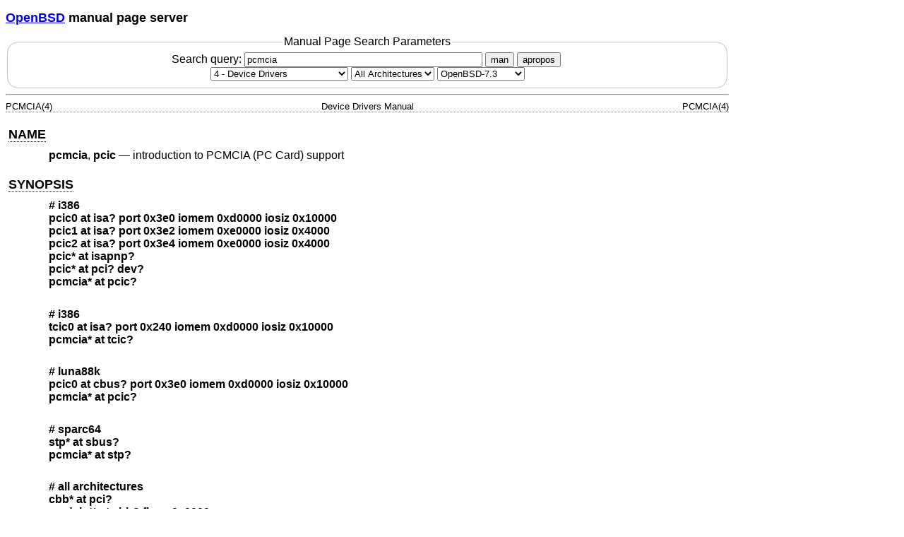

--- FILE ---
content_type: text/html; charset=utf-8
request_url: https://man.openbsd.org/OpenBSD-7.3/pcmcia.4
body_size: 13160
content:
<!DOCTYPE html>
<html>
<head>
  <meta charset="UTF-8"/>
  <meta name="viewport" content="width=device-width, initial-scale=1.0">
  <link rel="stylesheet" href="/mandoc.css" type="text/css" media="all">
  <title>pcmcia(4) - OpenBSD manual pages</title>
</head>
<body>
<header>
<section>
<h1><a href="https://www.openbsd.org/">OpenBSD</a> manual page server</h1>
</section>
<form role="search" action="/" method="get" autocomplete="off" autocapitalize="none">
  <fieldset>
    <legend>Manual Page Search Parameters</legend>
    <label>Search query:
      <input type="search" name="query" value="pcmcia" size="40">
    </label>
    <button type="submit" name="apropos" value="0">man</button>
    <button type="submit" name="apropos" value="1">apropos</button>
    <br/>
    <select name="sec" aria-label="Manual section">
      <option value="0">All Sections</option>
      <option value="1">1 - General Commands</option>
      <option value="2">2 - System Calls</option>
      <option value="3">3 - Library Functions</option>
      <option value="3p">3p - Perl Library</option>
      <option value="4" selected="selected">4 - Device Drivers</option>
      <option value="5">5 - File Formats</option>
      <option value="6">6 - Games</option>
      <option value="7">7 - Miscellaneous Information</option>
      <option value="8">8 - System Manager's Manual</option>
      <option value="9">9 - Kernel Developer's Manual</option>
    </select>
    <select name="arch" aria-label="CPU architecture">
      <option value="default" selected="selected">All Architectures</option>
      <option>amd64</option>
      <option>alpha</option>
      <option>armv7</option>
      <option>arm64</option>
      <option>hppa</option>
      <option>i386</option>
      <option>landisk</option>
      <option>loongson</option>
      <option>luna88k</option>
      <option>macppc</option>
      <option>mips64</option>
      <option>octeon</option>
      <option>powerpc64</option>
      <option>riscv64</option>
      <option>sparc64</option>
      <option>amiga</option>
      <option>arc</option>
      <option>armish</option>
      <option>arm32</option>
      <option>atari</option>
      <option>aviion</option>
      <option>beagle</option>
      <option>cats</option>
      <option>hppa64</option>
      <option>hp300</option>
      <option>ia64</option>
      <option>mac68k</option>
      <option>mvme68k</option>
      <option>mvme88k</option>
      <option>mvmeppc</option>
      <option>palm</option>
      <option>pc532</option>
      <option>pegasos</option>
      <option>pmax</option>
      <option>powerpc</option>
      <option>sgi</option>
      <option>socppc</option>
      <option>solbourne</option>
      <option>sparc</option>
      <option>sun3</option>
      <option>vax</option>
      <option>wgrisc</option>
      <option>x68k</option>
      <option>zaurus</option>
    </select>
    <select name="manpath" aria-label="Manual path">
      <option>OpenBSD-current</option>
      <option>OpenBSD-7.8</option>
      <option>OpenBSD-7.7</option>
      <option>OpenBSD-7.6</option>
      <option>OpenBSD-7.5</option>
      <option>OpenBSD-7.4</option>
      <option selected="selected">OpenBSD-7.3</option>
      <option>OpenBSD-7.2</option>
      <option>OpenBSD-7.1</option>
      <option>OpenBSD-7.0</option>
      <option>OpenBSD-6.9</option>
      <option>OpenBSD-6.8</option>
      <option>OpenBSD-6.7</option>
      <option>OpenBSD-6.6</option>
      <option>OpenBSD-6.5</option>
      <option>OpenBSD-6.4</option>
      <option>OpenBSD-6.3</option>
      <option>OpenBSD-6.2</option>
      <option>OpenBSD-6.1</option>
      <option>OpenBSD-6.0</option>
      <option>OpenBSD-5.9</option>
      <option>OpenBSD-5.8</option>
      <option>OpenBSD-5.7</option>
      <option>OpenBSD-5.6</option>
      <option>OpenBSD-5.5</option>
      <option>OpenBSD-5.4</option>
      <option>OpenBSD-5.3</option>
      <option>OpenBSD-5.2</option>
      <option>OpenBSD-5.1</option>
      <option>OpenBSD-5.0</option>
      <option>OpenBSD-4.9</option>
      <option>OpenBSD-4.8</option>
      <option>OpenBSD-4.7</option>
      <option>OpenBSD-4.6</option>
      <option>OpenBSD-4.5</option>
      <option>OpenBSD-4.4</option>
      <option>OpenBSD-4.3</option>
      <option>OpenBSD-4.2</option>
      <option>OpenBSD-4.1</option>
      <option>OpenBSD-4.0</option>
      <option>OpenBSD-3.9</option>
      <option>OpenBSD-3.8</option>
      <option>OpenBSD-3.7</option>
      <option>OpenBSD-3.6</option>
      <option>OpenBSD-3.5</option>
      <option>OpenBSD-3.4</option>
      <option>OpenBSD-3.3</option>
      <option>OpenBSD-3.2</option>
      <option>OpenBSD-3.1</option>
      <option>OpenBSD-3.0</option>
      <option>OpenBSD-2.9</option>
      <option>OpenBSD-2.8</option>
      <option>OpenBSD-2.7</option>
      <option>OpenBSD-2.6</option>
      <option>OpenBSD-2.5</option>
      <option>OpenBSD-2.4</option>
      <option>OpenBSD-2.3</option>
      <option>OpenBSD-2.2</option>
    </select>
  </fieldset>
</form>
</header>
<hr>
<div class="head" role="doc-pageheader" aria-label="Manual header
  line"><span class="head-ltitle">PCMCIA(4)</span> <span class="head-vol">Device
  Drivers Manual</span> <span class="head-rtitle">PCMCIA(4)</span></div>
<main class="manual-text">
<section class="Sh">
<h2 class="Sh" id="NAME"><a class="permalink" href="#NAME">NAME</a></h2>
<p class="Pp"><code class="Nm">pcmcia</code>, <code class="Nm">pcic</code>
    &#x2014; <span class="Nd" role="doc-subtitle">introduction to PCMCIA (PC
    Card) support</span></p>
</section>
<section class="Sh">
<h2 class="Sh" id="SYNOPSIS"><a class="permalink" href="#SYNOPSIS">SYNOPSIS</a></h2>
<p class="Pp"><code class="Cd"># i386</code>
  <br/>
  <code class="Cd">pcic0 at isa? port 0x3e0 iomem 0xd0000 iosiz 0x10000</code>
  <br/>
  <code class="Cd">pcic1 at isa? port 0x3e2 iomem 0xe0000 iosiz 0x4000</code>
  <br/>
  <code class="Cd">pcic2 at isa? port 0x3e4 iomem 0xe0000 iosiz 0x4000</code>
  <br/>
  <code class="Cd">pcic* at isapnp?</code>
  <br/>
  <code class="Cd">pcic* at pci? dev?</code>
  <br/>
  <code class="Cd">pcmcia* at pcic?</code></p>
<p class="Pp">
  <br/>
  <code class="Cd"># i386</code>
  <br/>
  <code class="Cd">tcic0 at isa? port 0x240 iomem 0xd0000 iosiz 0x10000</code>
  <br/>
  <code class="Cd">pcmcia* at tcic?</code></p>
<p class="Pp">
  <br/>
  <code class="Cd"># luna88k</code>
  <br/>
  <code class="Cd">pcic0 at cbus? port 0x3e0 iomem 0xd0000 iosiz 0x10000</code>
  <br/>
  <code class="Cd">pcmcia* at pcic?</code></p>
<p class="Pp">
  <br/>
  <code class="Cd"># sparc64</code>
  <br/>
  <code class="Cd">stp* at sbus?</code>
  <br/>
  <code class="Cd">pcmcia* at stp?</code></p>
<p class="Pp">
  <br/>
  <code class="Cd"># all architectures</code>
  <br/>
  <code class="Cd">cbb* at pci?</code>
  <br/>
  <code class="Cd">cardslot* at cbb? flags 0x0000</code>
  <br/>
  <code class="Cd">pcmcia* at cardslot?</code></p>
</section>
<section class="Sh">
<h2 class="Sh" id="DESCRIPTION"><a class="permalink" href="#DESCRIPTION">DESCRIPTION</a></h2>
<p class="Pp">The <code class="Nm">pcmcia</code> subsystem provides
    machine-independent bus support and drivers for PCMCIA (PC Card)
  devices.</p>
<p class="Pp"><span class="Ux">OpenBSD</span> provides support for the following
    devices. Note that not all architectures support all devices.</p>
<section class="Ss">
<h3 class="Ss" id="Serial_interfaces_and_modems"><a class="permalink" href="#Serial_interfaces_and_modems">Serial
  interfaces and modems</a></h3>
<div class="Bd-indent">
<dl class="Bl-tag Bl-compact">
  <dt><a class="Xr" href="/OpenBSD-7.3/com.4" aria-label="com, section
    4">com(4)</a></dt>
  <dd>serial communications interface</dd>
</dl>
</div>
</section>
<section class="Ss">
<h3 class="Ss" id="Wired_network_interfaces"><a class="permalink" href="#Wired_network_interfaces">Wired
  network interfaces</a></h3>
<div class="Bd-indent">
<dl class="Bl-tag Bl-compact">
  <dt><a class="Xr" href="/OpenBSD-7.3/ep.4" aria-label="ep, section
    4">ep(4)</a></dt>
  <dd>3Com EtherLink III and Fast EtherLink III 10/100 Ethernet device</dd>
  <dt><a class="Xr" href="/OpenBSD-7.3/ne.4" aria-label="ne, section
    4">ne(4)</a></dt>
  <dd>NE2000 and compatible 10/100 Ethernet device</dd>
  <dt><a class="Xr" href="/OpenBSD-7.3/sm.4" aria-label="sm, section
    4">sm(4)</a></dt>
  <dd>SMC91C9x and SMC91C1xx-based 10/100 Ethernet device</dd>
  <dt><a class="Xr" href="/OpenBSD-7.3/xe.4" aria-label="xe, section
    4">xe(4)</a></dt>
  <dd>Xircom-based 16-bit PCMCIA 10/100 Ethernet device</dd>
</dl>
</div>
</section>
<section class="Ss">
<h3 class="Ss" id="Wireless_network_interfaces"><a class="permalink" href="#Wireless_network_interfaces">Wireless
  network interfaces</a></h3>
<div class="Bd-indent">
<dl class="Bl-tag Bl-compact">
  <dt><a class="Xr" href="/OpenBSD-7.3/an.4" aria-label="an, section
    4">an(4)</a></dt>
  <dd>Aironet Communications 4500/4800 IEEE 802.11FH/b wireless network
    device</dd>
  <dt><a class="Xr" href="/OpenBSD-7.3/malo.4" aria-label="malo, section
    4">malo(4)</a></dt>
  <dd>Marvell Libertas IEEE 802.11b/g wireless network device</dd>
  <dt><a class="Xr" href="/OpenBSD-7.3/wi.4" aria-label="wi, section
    4">wi(4)</a></dt>
  <dd>WaveLAN/IEEE, PRISM 2-3, and Spectrum24 IEEE 802.11b wireless network
      device</dd>
</dl>
</div>
</section>
<section class="Ss">
<h3 class="Ss" id="SCSI_controllers"><a class="permalink" href="#SCSI_controllers">SCSI
  controllers</a></h3>
<div class="Bd-indent">
<dl class="Bl-tag Bl-compact">
  <dt><a class="Xr" href="/OpenBSD-7.3/aic.4" aria-label="aic, section
    4">aic(4)</a></dt>
  <dd>Adaptec AIC-6260 and AIC-6360 SCSI interface</dd>
</dl>
</div>
</section>
<section class="Ss">
<h3 class="Ss" id="IDE_controllers"><a class="permalink" href="#IDE_controllers">IDE
  controllers</a></h3>
<div class="Bd-indent">
<dl class="Bl-tag Bl-compact">
  <dt><a class="Xr" href="/OpenBSD-7.3/wdc.4" aria-label="wdc, section
    4">wdc(4)</a></dt>
  <dd>WD100x compatible hard disk controller driver</dd>
</dl>
</div>
<p class="Pp">The supported PCMCIA controllers are those that are i82365
    compatible.</p>
</section>
</section>
<section class="Sh">
<h2 class="Sh" id="NOTES"><a class="permalink" href="#NOTES">NOTES</a></h2>
<p class="Pp">On some <code class="Nm">pcmcia</code> adapters, for instance the
    <a class="Xr" href="/OpenBSD-7.3/sbus.4" aria-label="sbus, section
    4">sbus(4)</a>-based
    <a class="Xr" href="/OpenBSD-7.3/stp.4" aria-label="stp, section
    4">stp(4)</a>, the <code class="Nm">pcmcia</code> bus will be mapped in
    big-endian format instead of the natural (and preferred) little endian
    format. Unfortunately such controllers lack the hardware facility to swap
    bytes, and it is not efficient to convert all drivers to always know about
    this. While 8 bit drivers can invisibly work on such a bus, 16 bit drivers
    will need modification to handle this. So far,
    <a class="Xr" href="/OpenBSD-7.3/wi.4" aria-label="wi, section 4">wi(4)</a>
    is the only driver to require these modifications.</p>
<p class="Pp" id="pcic0">If the <code class="Nm">pcmcia</code> adapter is not
    detected, or if <code class="Nm">pcmcia</code> events (such as card
    insertion) do not occur, there may be a PCI card BIOS mapped in the same
    memory space the <code class="Nm">pcmcia</code> driver is configured to use
    (this is often the case with Ethernet card boot ROMs). The output from
    <a class="Xr" href="/OpenBSD-7.3/dmesg.8" aria-label="dmesg, section
    8">dmesg(8)</a> should contain a line beginning with &#x201C;bios0&#x201D;
    that lists the memory address and size of mapped regions. If there is a
    conflict, you can use
    <a class="Xr" href="/OpenBSD-7.3/boot_config.8" aria-label="boot_config,
    section 8">boot_config(8)</a> to change the iomem parameter of the
    <i class="Em">pcic</i> device to a non-overlapping address, such as 0xd8000
    for <a class="permalink" href="#pcic0"><i class="Em">pcic0</i></a>. Some
    experimentation may be required to find a working value; in some cases the
    size parameter of the <i class="Em">pcic</i> device may need to be decreased
    to avoid a conflict.</p>
</section>
<section class="Sh">
<h2 class="Sh" id="SEE_ALSO"><a class="permalink" href="#SEE_ALSO">SEE
  ALSO</a></h2>
<p class="Pp"><a class="Xr" href="/OpenBSD-7.3/cardbus.4" aria-label="cardbus,
    section 4">cardbus(4)</a>,
    <a class="Xr" href="/OpenBSD-7.3/intro.4" aria-label="intro, section
    4">intro(4)</a>, <a class="Xr" href="/OpenBSD-7.3/isa.4" aria-label="isa,
    section 4">isa(4)</a></p>
</section>
<section class="Sh">
<h2 class="Sh" id="HISTORY"><a class="permalink" href="#HISTORY">HISTORY</a></h2>
<p class="Pp">The <code class="Nm">pcmcia</code> driver appeared in
    <span class="Ux">OpenBSD 2.3</span>.</p>
</section>
</main>
<div class="foot" role="doc-pagefooter" aria-label="Manual footer
  line"><span class="foot-left"></span><span class="foot-date">December 13,
  2019</span> <span class="foot-os">OpenBSD-7.3</span></div>
</body>
</html>
